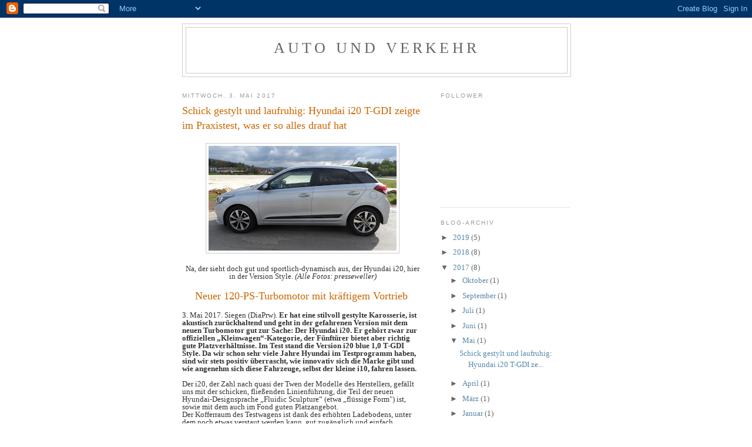

--- FILE ---
content_type: text/html; charset=UTF-8
request_url: http://autodialog.blogspot.com/2017/05/schick-gestylt-und-laufruhig-hyundai.html
body_size: 14021
content:
<!DOCTYPE html>
<html dir='ltr'>
<head>
<link href='https://www.blogger.com/static/v1/widgets/2944754296-widget_css_bundle.css' rel='stylesheet' type='text/css'/>
<meta content='text/html; charset=UTF-8' http-equiv='Content-Type'/>
<meta content='blogger' name='generator'/>
<link href='http://autodialog.blogspot.com/favicon.ico' rel='icon' type='image/x-icon'/>
<link href='http://autodialog.blogspot.com/2017/05/schick-gestylt-und-laufruhig-hyundai.html' rel='canonical'/>
<link rel="alternate" type="application/atom+xml" title="auto und verkehr - Atom" href="http://autodialog.blogspot.com/feeds/posts/default" />
<link rel="alternate" type="application/rss+xml" title="auto und verkehr - RSS" href="http://autodialog.blogspot.com/feeds/posts/default?alt=rss" />
<link rel="service.post" type="application/atom+xml" title="auto und verkehr - Atom" href="https://draft.blogger.com/feeds/8017945401409029259/posts/default" />

<link rel="alternate" type="application/atom+xml" title="auto und verkehr - Atom" href="http://autodialog.blogspot.com/feeds/9038186875600591211/comments/default" />
<!--Can't find substitution for tag [blog.ieCssRetrofitLinks]-->
<link href='https://blogger.googleusercontent.com/img/b/R29vZ2xl/AVvXsEg11uRKBUWKQmA5lxh5QS5-JcSYS30cvT6i0ivqbe_lrbW8FqntTyIUVhocd-rBIYsr7sYn2XbqBkU4A6ZvoU9oNANhiTr8sRQGfAmXvxypV3WHiFcU4AhyphenhyphenEbX_1PLCvGsXZzmlrRK5UHA/s320/417-hyund-i20.jpg' rel='image_src'/>
<meta content='http://autodialog.blogspot.com/2017/05/schick-gestylt-und-laufruhig-hyundai.html' property='og:url'/>
<meta content='Schick gestylt und laufruhig: Hyundai i20 T-GDI zeigte im Praxistest, was er so alles drauf hat' property='og:title'/>
<meta content='       Na, der sieht doch gut und sportlich-dynamisch aus, der Hyundai i20, hier in der Version Style.  (Alle Fotos: presseweller)     Neuer...' property='og:description'/>
<meta content='https://blogger.googleusercontent.com/img/b/R29vZ2xl/AVvXsEg11uRKBUWKQmA5lxh5QS5-JcSYS30cvT6i0ivqbe_lrbW8FqntTyIUVhocd-rBIYsr7sYn2XbqBkU4A6ZvoU9oNANhiTr8sRQGfAmXvxypV3WHiFcU4AhyphenhyphenEbX_1PLCvGsXZzmlrRK5UHA/w1200-h630-p-k-no-nu/417-hyund-i20.jpg' property='og:image'/>
<title>auto und verkehr: Schick gestylt und laufruhig: Hyundai i20 T-GDI zeigte im Praxistest, was er so alles drauf hat</title>
<style id='page-skin-1' type='text/css'><!--
/*
-----------------------------------------------
Blogger Template Style
Name:     Minima
Date:     26 Feb 2004
Updated by: Blogger Team
----------------------------------------------- */
/* Use this with templates/template-twocol.html */
body {
background:#ffffff;
margin:0;
color:#333333;
font:x-small Georgia Serif;
font-size/* */:/**/small;
font-size: /**/small;
text-align: center;
}
a:link {
color:#5588aa;
text-decoration:none;
}
a:visited {
color:#999999;
text-decoration:none;
}
a:hover {
color:#cc6600;
text-decoration:underline;
}
a img {
border-width:0;
}
/* Header
-----------------------------------------------
*/
#header-wrapper {
width:660px;
margin:0 auto 10px;
border:1px solid #cccccc;
}
#header-inner {
background-position: center;
margin-left: auto;
margin-right: auto;
}
#header {
margin: 5px;
border: 1px solid #cccccc;
text-align: center;
color:#666666;
}
#header h1 {
margin:5px 5px 0;
padding:15px 20px .25em;
line-height:1.2em;
text-transform:uppercase;
letter-spacing:.2em;
font: normal normal 200% Georgia, Serif;
}
#header a {
color:#666666;
text-decoration:none;
}
#header a:hover {
color:#666666;
}
#header .description {
margin:0 5px 5px;
padding:0 20px 15px;
max-width:700px;
text-transform:uppercase;
letter-spacing:.2em;
line-height: 1.4em;
font: normal normal 78% 'Trebuchet MS', Trebuchet, Arial, Verdana, Sans-serif;
color: #999999;
}
#header img {
margin-left: auto;
margin-right: auto;
}
/* Outer-Wrapper
----------------------------------------------- */
#outer-wrapper {
width: 660px;
margin:0 auto;
padding:10px;
text-align:left;
font: normal normal 100% Georgia, Serif;
}
#main-wrapper {
width: 410px;
float: left;
word-wrap: break-word; /* fix for long text breaking sidebar float in IE */
overflow: hidden;     /* fix for long non-text content breaking IE sidebar float */
}
#sidebar-wrapper {
width: 220px;
float: right;
word-wrap: break-word; /* fix for long text breaking sidebar float in IE */
overflow: hidden;      /* fix for long non-text content breaking IE sidebar float */
}
/* Headings
----------------------------------------------- */
h2 {
margin:1.5em 0 .75em;
font:normal normal 78% 'Trebuchet MS',Trebuchet,Arial,Verdana,Sans-serif;
line-height: 1.4em;
text-transform:uppercase;
letter-spacing:.2em;
color:#999999;
}
/* Posts
-----------------------------------------------
*/
h2.date-header {
margin:1.5em 0 .5em;
}
.post {
margin:.5em 0 1.5em;
border-bottom:1px dotted #cccccc;
padding-bottom:1.5em;
}
.post h3 {
margin:.25em 0 0;
padding:0 0 4px;
font-size:140%;
font-weight:normal;
line-height:1.4em;
color:#cc6600;
}
.post h3 a, .post h3 a:visited, .post h3 strong {
display:block;
text-decoration:none;
color:#cc6600;
font-weight:normal;
}
.post h3 strong, .post h3 a:hover {
color:#333333;
}
.post-body {
margin:0 0 .75em;
line-height:1.6em;
}
.post-body blockquote {
line-height:1.3em;
}
.post-footer {
margin: .75em 0;
color:#999999;
text-transform:uppercase;
letter-spacing:.1em;
font: normal normal 78% 'Trebuchet MS', Trebuchet, Arial, Verdana, Sans-serif;
line-height: 1.4em;
}
.comment-link {
margin-left:.6em;
}
.post img, table.tr-caption-container {
padding:4px;
border:1px solid #cccccc;
}
.tr-caption-container img {
border: none;
padding: 0;
}
.post blockquote {
margin:1em 20px;
}
.post blockquote p {
margin:.75em 0;
}
/* Comments
----------------------------------------------- */
#comments h4 {
margin:1em 0;
font-weight: bold;
line-height: 1.4em;
text-transform:uppercase;
letter-spacing:.2em;
color: #999999;
}
#comments-block {
margin:1em 0 1.5em;
line-height:1.6em;
}
#comments-block .comment-author {
margin:.5em 0;
}
#comments-block .comment-body {
margin:.25em 0 0;
}
#comments-block .comment-footer {
margin:-.25em 0 2em;
line-height: 1.4em;
text-transform:uppercase;
letter-spacing:.1em;
}
#comments-block .comment-body p {
margin:0 0 .75em;
}
.deleted-comment {
font-style:italic;
color:gray;
}
#blog-pager-newer-link {
float: left;
}
#blog-pager-older-link {
float: right;
}
#blog-pager {
text-align: center;
}
.feed-links {
clear: both;
line-height: 2.5em;
}
/* Sidebar Content
----------------------------------------------- */
.sidebar {
color: #666666;
line-height: 1.5em;
}
.sidebar ul {
list-style:none;
margin:0 0 0;
padding:0 0 0;
}
.sidebar li {
margin:0;
padding-top:0;
padding-right:0;
padding-bottom:.25em;
padding-left:15px;
text-indent:-15px;
line-height:1.5em;
}
.sidebar .widget, .main .widget {
border-bottom:1px dotted #cccccc;
margin:0 0 1.5em;
padding:0 0 1.5em;
}
.main .Blog {
border-bottom-width: 0;
}
/* Profile
----------------------------------------------- */
.profile-img {
float: left;
margin-top: 0;
margin-right: 5px;
margin-bottom: 5px;
margin-left: 0;
padding: 4px;
border: 1px solid #cccccc;
}
.profile-data {
margin:0;
text-transform:uppercase;
letter-spacing:.1em;
font: normal normal 78% 'Trebuchet MS', Trebuchet, Arial, Verdana, Sans-serif;
color: #999999;
font-weight: bold;
line-height: 1.6em;
}
.profile-datablock {
margin:.5em 0 .5em;
}
.profile-textblock {
margin: 0.5em 0;
line-height: 1.6em;
}
.profile-link {
font: normal normal 78% 'Trebuchet MS', Trebuchet, Arial, Verdana, Sans-serif;
text-transform: uppercase;
letter-spacing: .1em;
}
/* Footer
----------------------------------------------- */
#footer {
width:660px;
clear:both;
margin:0 auto;
padding-top:15px;
line-height: 1.6em;
text-transform:uppercase;
letter-spacing:.1em;
text-align: center;
}

--></style>
<link href='https://draft.blogger.com/dyn-css/authorization.css?targetBlogID=8017945401409029259&amp;zx=5d004508-7476-4e5c-8d01-d4008ff43ac2' media='none' onload='if(media!=&#39;all&#39;)media=&#39;all&#39;' rel='stylesheet'/><noscript><link href='https://draft.blogger.com/dyn-css/authorization.css?targetBlogID=8017945401409029259&amp;zx=5d004508-7476-4e5c-8d01-d4008ff43ac2' rel='stylesheet'/></noscript>
<meta name='google-adsense-platform-account' content='ca-host-pub-1556223355139109'/>
<meta name='google-adsense-platform-domain' content='blogspot.com'/>

</head>
<body>
<div class='navbar section' id='navbar'><div class='widget Navbar' data-version='1' id='Navbar1'><script type="text/javascript">
    function setAttributeOnload(object, attribute, val) {
      if(window.addEventListener) {
        window.addEventListener('load',
          function(){ object[attribute] = val; }, false);
      } else {
        window.attachEvent('onload', function(){ object[attribute] = val; });
      }
    }
  </script>
<div id="navbar-iframe-container"></div>
<script type="text/javascript" src="https://apis.google.com/js/platform.js"></script>
<script type="text/javascript">
      gapi.load("gapi.iframes:gapi.iframes.style.bubble", function() {
        if (gapi.iframes && gapi.iframes.getContext) {
          gapi.iframes.getContext().openChild({
              url: 'https://draft.blogger.com/navbar/8017945401409029259?po\x3d9038186875600591211\x26origin\x3dhttp://autodialog.blogspot.com',
              where: document.getElementById("navbar-iframe-container"),
              id: "navbar-iframe"
          });
        }
      });
    </script><script type="text/javascript">
(function() {
var script = document.createElement('script');
script.type = 'text/javascript';
script.src = '//pagead2.googlesyndication.com/pagead/js/google_top_exp.js';
var head = document.getElementsByTagName('head')[0];
if (head) {
head.appendChild(script);
}})();
</script>
</div></div>
<div id='outer-wrapper'><div id='wrap2'>
<!-- skip links for text browsers -->
<span id='skiplinks' style='display:none;'>
<a href='#main'>skip to main </a> |
      <a href='#sidebar'>skip to sidebar</a>
</span>
<div id='header-wrapper'>
<div class='header section' id='header'><div class='widget Header' data-version='1' id='Header1'>
<div id='header-inner'>
<div class='titlewrapper'>
<h1 class='title'>
<a href='http://autodialog.blogspot.com/'>
auto und verkehr
</a>
</h1>
</div>
<div class='descriptionwrapper'>
<p class='description'><span>
</span></p>
</div>
</div>
</div></div>
</div>
<div id='content-wrapper'>
<div id='crosscol-wrapper' style='text-align:center'>
<div class='crosscol no-items section' id='crosscol'></div>
</div>
<div id='main-wrapper'>
<div class='main section' id='main'><div class='widget Blog' data-version='1' id='Blog1'>
<div class='blog-posts hfeed'>

          <div class="date-outer">
        
<h2 class='date-header'><span>Mittwoch, 3. Mai 2017</span></h2>

          <div class="date-posts">
        
<div class='post-outer'>
<div class='post hentry uncustomized-post-template' itemprop='blogPost' itemscope='itemscope' itemtype='http://schema.org/BlogPosting'>
<meta content='https://blogger.googleusercontent.com/img/b/R29vZ2xl/AVvXsEg11uRKBUWKQmA5lxh5QS5-JcSYS30cvT6i0ivqbe_lrbW8FqntTyIUVhocd-rBIYsr7sYn2XbqBkU4A6ZvoU9oNANhiTr8sRQGfAmXvxypV3WHiFcU4AhyphenhyphenEbX_1PLCvGsXZzmlrRK5UHA/s320/417-hyund-i20.jpg' itemprop='image_url'/>
<meta content='8017945401409029259' itemprop='blogId'/>
<meta content='9038186875600591211' itemprop='postId'/>
<a name='9038186875600591211'></a>
<h3 class='post-title entry-title' itemprop='name'>
Schick gestylt und laufruhig: Hyundai i20 T-GDI zeigte im Praxistest, was er so alles drauf hat
</h3>
<div class='post-header'>
<div class='post-header-line-1'></div>
</div>
<div class='post-body entry-content' id='post-body-9038186875600591211' itemprop='description articleBody'>
<div style="line-height: 100%; margin-bottom: 0cm;">
<br /></div>
<div class="separator" style="clear: both; text-align: center;">
<a href="https://blogger.googleusercontent.com/img/b/R29vZ2xl/AVvXsEg11uRKBUWKQmA5lxh5QS5-JcSYS30cvT6i0ivqbe_lrbW8FqntTyIUVhocd-rBIYsr7sYn2XbqBkU4A6ZvoU9oNANhiTr8sRQGfAmXvxypV3WHiFcU4AhyphenhyphenEbX_1PLCvGsXZzmlrRK5UHA/s1600/417-hyund-i20.jpg" imageanchor="1" style="margin-left: 1em; margin-right: 1em;"><img border="0" height="178" src="https://blogger.googleusercontent.com/img/b/R29vZ2xl/AVvXsEg11uRKBUWKQmA5lxh5QS5-JcSYS30cvT6i0ivqbe_lrbW8FqntTyIUVhocd-rBIYsr7sYn2XbqBkU4A6ZvoU9oNANhiTr8sRQGfAmXvxypV3WHiFcU4AhyphenhyphenEbX_1PLCvGsXZzmlrRK5UHA/s320/417-hyund-i20.jpg" width="320" /></a></div>
<div style="line-height: 100%; margin-bottom: 0cm;">
<br /></div>
<div style="line-height: 100%; margin-bottom: 0cm; text-align: center;">
Na, der sieht doch gut und sportlich-dynamisch aus, der Hyundai i20, hier in der Version Style.&nbsp;<i style="text-align: right;">(Alle Fotos: presseweller)</i></div>
<div style="line-height: 100%; margin-bottom: 0cm;">
<br /></div>
<h3 style="line-height: 100%; margin-bottom: 0cm; text-align: center;">
Neuer 120-PS-Turbomotor mit kräftigem Vortrieb&nbsp;</h3>
<div style="line-height: 100%; margin-bottom: 0cm;">
<br /></div>
<div style="line-height: 100%; margin-bottom: 0cm;">
3. Mai 2017. Siegen
(DiaPrw).<b> Er hat eine stilvoll gestylte Karosserie, ist akustisch
zurückhaltend und geht in der gefahrenen Version mit dem neuen
Turbomotor gut zur Sache: Der Hyundai i20. Er gehört zwar zur
offiziellen &#8222;Kleinwagen&#8220;-Kategorie, der Fünftürer bietet aber
richtig gute Platzverhältnisse. Im Test stand die Version i20 blue
1,0 T-GDI Style. Da wir schon sehr viele Jahre Hyundai im
Testprogramm haben, sind wir stets positiv überrascht, wie innovativ
sich die Marke gibt und wie angenehm sich diese Fahrzeuge, selbst der
kleine i10, fahren lassen.</b></div>
<div style="line-height: 100%; margin-bottom: 0cm;">
<br /></div>
<div style="line-height: 100%; margin-bottom: 0cm;">
Der i20, der Zahl
nach quasi der Twen der Modelle des Herstellers, gefällt uns mit der schicken,
fließenden Linienführung, die Teil der neuen Hyundai-Designsprache &#8222;Fluidic
Sculpture&#8220; (etwa &#8222;flüssige Form") ist, sowie mit
dem auch im Fond guten Platzangebot.<br />
Der Kofferraum des Testwagens
ist dank des erhöhten Ladebodens, unter dem noch etwas verstaut
werden kann, gut zugänglich und einfach beladbar. Das angegebene
Laderaumvolumen, ab 326 Liter, ist für diese Klasse richtig
ordentlich. Mit vielen Ablagen, Becherhaltern und Handschuhfach
bietet der Hyundai im Innenraum Platz für Dinge, die man &#8222;in
Griffnähe&#8220; haben will. Mit einer Länge und Breite von knapp 4,04
mal gut 1,73 Meter ist das Auto gut überschaubar und handlich und
passt auch in nicht so großzügige Parklücken und Garagen. Familien, die auf Autosuche sind, sollten sich das Auto mal anschauen. Die
Bestuhlung ist bequem und vorne mit Seitenhalt, das Cockpit für den
Fahrer übersichtlich und die nach dem Anfahren zurückhaltende
Akustik sehr angenehm &#8211; selbst bei höherem Tempo! 
</div>
<div style="line-height: 100%; margin-bottom: 0cm;">
<br /></div>
<div style="line-height: 100%; margin-bottom: 0cm;">
<br /></div>
<div class="separator" style="clear: both; text-align: center;">
<a href="https://blogger.googleusercontent.com/img/b/R29vZ2xl/AVvXsEiFq3C-2kMhOkhCu8rw6eIkMkRwCabvi4SCiGEhOu0tuzIFbp0qMBd0GUSbskqfhy9kUUcMJAuHGetSZYQLSyfYYBZHIA9RItA7QNzssXi1fCecam9Fu1C0m8-_GKrYMj0FSFYrV1WZBjA/s1600/hyun-i20-hinten-innen2.JPG" imageanchor="1" style="margin-left: 1em; margin-right: 1em;"><img border="0" height="240" src="https://blogger.googleusercontent.com/img/b/R29vZ2xl/AVvXsEiFq3C-2kMhOkhCu8rw6eIkMkRwCabvi4SCiGEhOu0tuzIFbp0qMBd0GUSbskqfhy9kUUcMJAuHGetSZYQLSyfYYBZHIA9RItA7QNzssXi1fCecam9Fu1C0m8-_GKrYMj0FSFYrV1WZBjA/s320/hyun-i20-hinten-innen2.JPG" width="320" /></a></div>
<div style="line-height: 100%; margin-bottom: 0cm;">
<br /></div>
<div style="line-height: 100%; margin-bottom: 0cm; text-align: center;">
Die Platzverhältnisse sind auch im Fond ordentlich.</div>
<div style="line-height: 100%; margin-bottom: 0cm; text-align: center;">
<br /></div>
<div style="line-height: 100%; margin-bottom: 0cm; text-align: center;">
<br /></div>
<div class="separator" style="clear: both; text-align: center;">
<a href="https://blogger.googleusercontent.com/img/b/R29vZ2xl/AVvXsEgur-Qw-_OhF5jg-58-KACde3h9f7RRmPLhxBbjnZADVTYmAGpufdY_xoD7URivIJjlDMfeDoUvStL-hHgQLw4cw24doqnMXEzwv9hfHXL5NnzbKOZYk9cm5FogeAkMb_TxuJBGatkEB6M/s1600/hyun-i20-Lader.JPG" imageanchor="1" style="margin-left: 1em; margin-right: 1em;"><img border="0" height="240" src="https://blogger.googleusercontent.com/img/b/R29vZ2xl/AVvXsEgur-Qw-_OhF5jg-58-KACde3h9f7RRmPLhxBbjnZADVTYmAGpufdY_xoD7URivIJjlDMfeDoUvStL-hHgQLw4cw24doqnMXEzwv9hfHXL5NnzbKOZYk9cm5FogeAkMb_TxuJBGatkEB6M/s320/hyun-i20-Lader.JPG" width="320" /></a></div>
<div style="line-height: 100%; margin-bottom: 0cm; text-align: center;">
<br /></div>
<div style="line-height: 100%; margin-bottom: 0cm; text-align: center;">
Das Ladeabteil ist gut zugänglich und für die Klasse schön groß.</div>
<div style="line-height: 100%; margin-bottom: 0cm;">
<br /></div>
<h4 style="line-height: 100%; margin-bottom: 0cm;">
Alles drin und dran</h4>
<div style="line-height: 100%; margin-bottom: 0cm;">
Sicherheitstechnisch
ist bereits in der Basisausstattung einiges dabei, von den sechs
Airbags bis zur elektronischen Stabilitätskontrolle (ESC) und dem
fahrdynamischen Stabilitätsmanagement sowie  Bremsassistent,
Berganfahrhilfe  und mehr. Käufer können sich für verschiedene
Ausstattungsversionen und &#8222;Pakete&#8220; entscheiden. Der Testwagen
hatte zum Beispiel Tempomat, Spurhaltewarnsystem, USB-Schnittstelle,
AUX-Buchse und zwei Zwölf-Volt-Steckdosen, Smart-Key zum Öffnen und
Schließen sowie Anlassen und Abschalten  per Knopfdruck. Beim
Verschließen des Fahrzeugs klappten die Außenspiegel automatisch
an. Es war noch Weiteres an Bord:  neben anderem
Multifunktions-Lenkrad, Bluetooth-Freisprecheinrichtung inklusive
Sprachsteuerung für Mobiltelefone, eine so genannte 
Supervision-Instrumentenanzeige sowie Radio-Navi-System mit dem
sieben Zoll großen Touchscreen. Hyundai &#8222;MapCare&#8220; schließt fünf
Jahre lang kostenloses Karten-Update ein. Unterwegs trafen wir ein Ehepaar, das seit zirka zwei Jahren den aber etwas anders gestylten ix20 fährt. Es zeigte sich sehr zufrieden. Das bestätigte auch ein Bekannter, der dieses ix-Modell seit rund drei Jahren hat.&nbsp;</div>
<div style="line-height: 100%; margin-bottom: 0cm;">
<br /></div>
<div style="line-height: 100%; margin-bottom: 0cm;">
<br /></div>
<div class="separator" style="clear: both; text-align: center;">
<a href="https://blogger.googleusercontent.com/img/b/R29vZ2xl/AVvXsEh4KO23maj3eVuiUK7Yu8fYgBvGDw9lxGP9af4IgX8X_MNU1B6fn8a-osBuuw2XDrjI7XaEVqwSPCkkccnSJqwPqcLihPq97EmMMxaN2RfCKXLpRQiCTux0d3dF76KagZ7iCK6CTmj3Bz8/s1600/hyun-i20-Lenkrad-Instrum-3.JPG" imageanchor="1" style="margin-left: 1em; margin-right: 1em;"><img border="0" height="240" src="https://blogger.googleusercontent.com/img/b/R29vZ2xl/AVvXsEh4KO23maj3eVuiUK7Yu8fYgBvGDw9lxGP9af4IgX8X_MNU1B6fn8a-osBuuw2XDrjI7XaEVqwSPCkkccnSJqwPqcLihPq97EmMMxaN2RfCKXLpRQiCTux0d3dF76KagZ7iCK6CTmj3Bz8/s320/hyun-i20-Lenkrad-Instrum-3.JPG" width="320" /></a></div>
<div style="line-height: 100%; margin-bottom: 0cm;">
<br /></div>
<div style="line-height: 100%; margin-bottom: 0cm; text-align: center;">
Der Fahrer hat alles im Blick. Das Sechsganggetriebe ist gut schaltbar.&nbsp;</div>
<div style="line-height: 100%; margin-bottom: 0cm;">
<br /></div>
<div style="line-height: 100%; margin-bottom: 0cm;">
Nützlich sind ebenfalls
die  gut darstellende Rückfahrkamera, Parksensoren vorne und hinten,
Klimaautomatik, Sitzheizung vorne, heizbares Lenkrad und vieles mehr.
Alles behaglich, praktisch und komfortabel. Nein, da glaubt man
nicht, in der Kleinwagenklasse unterwegs zu sein.</div>
<div style="line-height: 100%; margin-bottom: 0cm;">
<br /></div>
<div style="line-height: 100%; margin-bottom: 0cm;">
<br /></div>
<div class="separator" style="clear: both; text-align: center;">
<a href="https://blogger.googleusercontent.com/img/b/R29vZ2xl/AVvXsEg9dMkatiNx2ZqPjFen7LnXAGUiXXZubEejHrcJUIiWUP_wRWejOhidtPFB_uapkI5jkgFWeb0y4apRgPdhWPiE9QDRQqhxmV_7HxGJsO3_4-n7LjKHKbc59__CsKpNOgU05yoYN0jb2ws/s1600/hyun-i20-Motor.JPG" imageanchor="1" style="margin-left: 1em; margin-right: 1em;"><img border="0" height="240" src="https://blogger.googleusercontent.com/img/b/R29vZ2xl/AVvXsEg9dMkatiNx2ZqPjFen7LnXAGUiXXZubEejHrcJUIiWUP_wRWejOhidtPFB_uapkI5jkgFWeb0y4apRgPdhWPiE9QDRQqhxmV_7HxGJsO3_4-n7LjKHKbc59__CsKpNOgU05yoYN0jb2ws/s320/hyun-i20-Motor.JPG" width="320" /></a></div>
<div style="line-height: 100%; margin-bottom: 0cm;">
<br /></div>
<div style="line-height: 100%; margin-bottom: 0cm; text-align: center;">
Da ist das "Goldstück", der kräftige Turbomotor.</div>
<div style="line-height: 100%; margin-bottom: 0cm;">
<br /></div>
<h4 style="line-height: 100%; margin-bottom: 0cm;">
<br />Turbo-Motor mir
gutem Drehmoment</h4>
<div style="line-height: 100%; margin-bottom: 0cm;">
Unter der
Testwagen-Fronthaube arbeitete der Ein-Liter-Dreizylindermotor mit
Turbounterstützung. Er bringt 120 PS an die Kupplung, wobei das
höchste Drehmoment zwischen 1500 und 4000 Umdrehungen zur Verfügung
steht. Damit zieht der i20 kräftig an und kommt - nach einem
Augenblick - gut zu Potte, wenn der Turbo mit Schub in Gang ist. Im
Testschnitt flitzte der Hyundai im dritten Gang in 5,8 Sekunden von
60 auf 100 km/h, etwas oberhalb des Werkswertes ging es in elf
Sekunden von 0 auf 100 km/h. Die Elastizität des kleinen, feinen
Motors wird bei der Beschleunigung von 80 auf 120 km/h im fünften
Gang deutlich: nur 10,0 Sekunden. Die angegebene Spitze, 190 km/h,
erreichten wir auch im Test. Insgesamt bescheinigen wir eine gute
Motorcharakteristik, die durch das prima schaltbare Sechsganggetriebe
unterstützt wurde. 
</div>
<div style="line-height: 100%; margin-bottom: 0cm;">
In gemischter
Fahrweise mit Kurzstrecken, Mittelgebirsgpassagen und flotten
Autobahnritten stellte sich ein Gesamtverbrauch von sieben Liter pro
100 Kilometer ein, was wir angesichts der Leistung und unter
Testbedingungen für vertretbar hielten, auch wenn der angegebene
Kombiwert (4,6/ 4,8 l) deutlich niedriger liegt.  
</div>
<div style="line-height: 100%; margin-bottom: 0cm;">
<br /></div>
<div style="line-height: 100%; margin-bottom: 0cm;">
<br /></div>
<div class="separator" style="clear: both; text-align: center;">
<a href="https://blogger.googleusercontent.com/img/b/R29vZ2xl/AVvXsEiAdCK-tnOSqZPSDpnfDLZA3aqbmDZJNLsdL6DvE89jOIdAykRt5nbEQ-KBd9C3mZdGvL_LEUMVjv6I37Pk6PCXV1royzV_bKqVCYAqs5oUVwYk4QtqtZFzRuiHLvWGmeVgODJlvxqe2r4/s1600/Hyu_abgest_19417-15-35Uhr-4.JPG" imageanchor="1" style="margin-left: 1em; margin-right: 1em;"><img border="0" height="240" src="https://blogger.googleusercontent.com/img/b/R29vZ2xl/AVvXsEiAdCK-tnOSqZPSDpnfDLZA3aqbmDZJNLsdL6DvE89jOIdAykRt5nbEQ-KBd9C3mZdGvL_LEUMVjv6I37Pk6PCXV1royzV_bKqVCYAqs5oUVwYk4QtqtZFzRuiHLvWGmeVgODJlvxqe2r4/s320/Hyu_abgest_19417-15-35Uhr-4.JPG" width="320" /></a></div>
<div style="line-height: 100%; margin-bottom: 0cm;">
<br /></div>
<div style="line-height: 100%; margin-bottom: 0cm; text-align: center;">
Auch im Detail markant und mit sportlich-schickem Touch.</div>
<div style="line-height: 100%; margin-bottom: 0cm;">
<br /></div>
<h4 style="line-height: 100%; margin-bottom: 0cm;">
Zügiger
Kurvengänger</h4>
<div style="line-height: 100%; margin-bottom: 0cm;">
Der Kandidat zeigte
sich auf der Autobahn mit gutem Geradeauslauf und stabiler Lage. Das
Frontantriebsfahrwerk mit ringsum Einzelradaufhängung ist gut
abgestimmt, was einerseits für geringe Seitenneigung in Kurven und
andererseits für komfortable Abfederung steht. Auf passartigen
Mittelgebirgsstrecken zeigte sich der Twen auch bei flotter Fahrt
kurvenfest ohne Muck. Eingriffe waren fahrerseits nicht erforderlich.
Dank der elastischen Kraftentwicklung des Motors, ging es auch nach
Kehren schnell wieder auf Touren. Gut gemacht.</div>
<div style="line-height: 100%; margin-bottom: 0cm;">
<br /></div>
<div style="line-height: 100%; margin-bottom: 0cm;">
<b>Fazit:</b> Der
Hyundai i20 ist schick gestylt und bietet in dieser Klasse gute
Platzverhältnisse für Passagiere und Gepäck, sodass er auch für die kleine Familie passt. Er ist
akustisch zurückhaltend, lässt sich angenehm fahren, zeigte ein
einfaches Handling und bewies sich als guter Kurvengänger. Den
Testverbrauch muss man individuell sehen, Von Fahrwerten und
Elastizität her hat uns der Turbomotor gefallen. Hyundai bietet
lange Garantien, zum Beispiel fünf Jahre Fahrzeuggarantie ohne
Kilometer-Begrenzung (anders bei Taxis und Mietwagen!) sowie fünf
Jahre Mobilitätsgarantie. Zum Testzeitpunkt stand die Basisversion
des i20 mit 12.100 Euro in der Liste. Es stehen verschiedene
Versionen und Motorisierungen zur Auswahl. (jw) 
</div>
<div style="line-height: 100%; margin-bottom: 0cm; text-align: center;">
_______________________________________________</div>
<div style="line-height: 100%; margin-bottom: 0cm;">
<b><br /></b></div>
<div style="line-height: 100%; margin-bottom: 0cm;">
<b>Einige Technische
Daten*</b></div>
<div style="line-height: 100%; margin-bottom: 0cm;">
Motor: 998 ccm; 120
PS (88 kW)/ 6000 U; Drehmoment 172 Nm/ 1500 &#8211; 4000 U 
</div>
<div style="line-height: 100%; margin-bottom: 0cm;">
Fahrwerte: 0 &#8211; 100
km/ h 10,2 Sek.; Spitze 190 km/ h</div>
<div style="line-height: 100%; margin-bottom: 0cm;">
Verbrauch l/ 100 km/
CO2 (Kombiwerte; Klammer 16-Zoll-Felgen)): 4,6 (4,8); 107 (1129 g/ km</div>
<div style="line-height: 100%; margin-bottom: 0cm;">
Effizienzklasse B,
Euro 6</div>
<div style="line-height: 100%; margin-bottom: 0cm;">
Länge - Breite - Höhe/ Laderaum: 4,035 x 1,734 x 1,474; 326 - 1042 l</div>
<br />
<div style="line-height: 100%; margin-bottom: 0cm;">
*Laut
Hyundai-Unterlagen &nbsp;</div>
<div style="line-height: 100%; margin-bottom: 0cm;">
<br /></div>
<div style="line-height: 100%; margin-bottom: 0cm;">
<b>Fotos:</b> Bei Bedarf anfordern. Fotoabdruck ausschließlich mit Urheberhinweis: presseweller!</div>
<div style="line-height: 100%; margin-bottom: 0cm; text-align: center;">
________________________________________________</div>
<div style="line-height: 100%; margin-bottom: 0cm;">
<br /></div>
<div style="line-height: 100%; margin-bottom: 0cm;">
<span style="color: #333333;"><span style="font-family: &quot;georgia&quot; , serif;"><span style="font-size: 9pt;"><b>Hinweis:</b></span></span></span><span style="color: #333333;">&nbsp;</span><span style="color: #333333;"><span style="font-family: &quot;georgia&quot; , serif;"><span style="font-size: 9pt;">Alle
Daten beziehen sich auf den Zeitraum des Tests. </span></span></span><span style="color: #333333;"><span style="font-family: &quot;georgia&quot; , serif;"><span style="font-size: 9pt;">Technische
Daten, Ausstattungszusammenstellungen usw. sind Unterlagen </span></span></span><span style="color: #333333;"><span style="font-family: &quot;georgia&quot; , serif;"><span style="font-size: 9pt;">oder
Angaben</span></span></span><span style="color: #333333;"><span style="font-family: &quot;georgia&quot; , serif;"><span style="font-size: 9pt;">
des Herstellers/ Importeuers entnommen bzw. von hier &nbsp;auf den Testwagen bezogen. &nbsp;</span></span></span><span style="color: #333333;"><span style="font-family: &quot;georgia&quot; , serif;"><span style="font-size: 9pt;">Zwischenzeitliche
Änderungen sind hinsichtlich der Daten, des Stylings, der
Ausstattung, der Motorisierung und evtl. angegebener Preise möglich. Die Testfahrzeuge
werden uns von deutschen Herstellern oder Importeuren auf dem
deutschen Markt zur Verfügung gestellt. Daher beziehen sich alle
Angaben, Daten, </span></span></span><span style="color: #333333;"><span style="font-family: &quot;georgia&quot; , serif;"><span style="font-size: 9pt;">Ausstattungen,
</span></span></span><span style="color: #333333;"><span style="font-family: &quot;georgia&quot; , serif;"><span style="font-size: 9pt;">Preise,
soweit angegeben, auf den deutschen Markt. In anderen Ländern kann
es andere Bezeichnungen, Ausstattungen, Spezifikationen und Preise
geben. </span></span></span><span style="color: #333333;"><span style="font-family: &quot;georgia&quot; , serif;"><span style="font-size: 9pt;">Unsere
Daten (Tempo, Beschleunigung, Verbrauchshinweise), soweit angegeben,
</span></span></span><span style="color: #333333;"><span style="font-family: &quot;georgia&quot; , serif;"><span style="font-size: 9pt;">dienen
</span></span></span><span style="color: #333333;"><span style="font-family: &quot;georgia&quot; , serif;"><span style="font-size: 9pt;">lediglich
</span></span></span><span style="color: #333333;"><span style="font-family: &quot;georgia&quot; , serif;"><span style="font-size: 9pt;">der
Angabe gemäß der Praxiserfahrung aus dem Testbetrieb bzw. sind</span></span></span><span style="color: #333333;"><span style="font-family: &quot;georgia&quot; , serif;"><span style="font-size: 9pt;">
ein Mittel aus gestoppten Werten bzw. aus Tankvorgängen, diese zum
Teil auch unter Einbeziehung der Bordcomputer-Daten. Unsere
allgemeinen Angaben (Komfort, Kurvenverhalten usw.) entsprechen
ausschließlich unseren persönlichen Eindrücken und eigenem
Empfinden, teils auch mit eingeflossenen Hinweisen von 
Testbegleitern. </span></span></span><span style="color: #333333;"><span style="font-family: &quot;georgia&quot; , serif;"><span style="font-size: 9pt;">Irrtum
bleibt in allen Fällen vorbehalten. Bei Interesse sollte man sich
bei </span></span></span><span style="color: #333333;"><span style="font-family: &quot;georgia&quot; , serif;"><span style="font-size: 9pt;">Hyundai-Händlern</span></span></span><span style="color: #333333;"><span style="font-family: &quot;georgia&quot; , serif;"><span style="font-size: 9pt;">
vor Ort oder in der Region informieren oder auf der&nbsp;</span></span></span><span style="color: #333333;"><span style="font-family: &quot;georgia&quot; , serif;"><span style="font-size: 9pt;">Internetseite www.hyundai.de.</span></span></span></div>
<div style="line-height: 100%; margin-bottom: 0cm;">
<span style="color: #333333;"><span style="font-family: &quot;georgia&quot; , serif;"><span style="font-size: 9pt;"><br /></span></span></span></div>
<div style='clear: both;'></div>
</div>
<div class='post-footer'>
<div class='post-footer-line post-footer-line-1'>
<span class='post-author vcard'>
Eingestellt von
<span class='fn' itemprop='author' itemscope='itemscope' itemtype='http://schema.org/Person'>
<meta content='https://draft.blogger.com/profile/07729294765355214583' itemprop='url'/>
<a class='g-profile' href='https://draft.blogger.com/profile/07729294765355214583' rel='author' title='author profile'>
<span itemprop='name'>presseweller</span>
</a>
</span>
</span>
<span class='post-timestamp'>
um
<meta content='http://autodialog.blogspot.com/2017/05/schick-gestylt-und-laufruhig-hyundai.html' itemprop='url'/>
<a class='timestamp-link' href='http://autodialog.blogspot.com/2017/05/schick-gestylt-und-laufruhig-hyundai.html' rel='bookmark' title='permanent link'><abbr class='published' itemprop='datePublished' title='2017-05-03T11:02:00-07:00'>11:02</abbr></a>
</span>
<span class='post-comment-link'>
</span>
<span class='post-icons'>
<span class='item-control blog-admin pid-76366373'>
<a href='https://draft.blogger.com/post-edit.g?blogID=8017945401409029259&postID=9038186875600591211&from=pencil' title='Post bearbeiten'>
<img alt='' class='icon-action' height='18' src='https://resources.blogblog.com/img/icon18_edit_allbkg.gif' width='18'/>
</a>
</span>
</span>
<div class='post-share-buttons goog-inline-block'>
</div>
</div>
<div class='post-footer-line post-footer-line-2'>
<span class='post-labels'>
Labels:
<a href='http://autodialog.blogspot.com/search/label/Auto' rel='tag'>Auto</a>,
<a href='http://autodialog.blogspot.com/search/label/Auto-Praxistest' rel='tag'>Auto-Praxistest</a>,
<a href='http://autodialog.blogspot.com/search/label/Familie' rel='tag'>Familie</a>,
<a href='http://autodialog.blogspot.com/search/label/GDI' rel='tag'>GDI</a>,
<a href='http://autodialog.blogspot.com/search/label/hyundai' rel='tag'>hyundai</a>,
<a href='http://autodialog.blogspot.com/search/label/Hyundai%20i20' rel='tag'>Hyundai i20</a>,
<a href='http://autodialog.blogspot.com/search/label/Kurveng%C3%A4nger' rel='tag'>Kurvengänger</a>,
<a href='http://autodialog.blogspot.com/search/label/presseweller' rel='tag'>presseweller</a>,
<a href='http://autodialog.blogspot.com/search/label/Turbomotor' rel='tag'>Turbomotor</a>
</span>
</div>
<div class='post-footer-line post-footer-line-3'>
<span class='post-location'>
Standort:
<a href='https://maps.google.com/maps?q=Siegen,+Deutschland@50.8838492,8.020959100000027&z=10' target='_blank'>Siegen, Deutschland</a>
</span>
</div>
</div>
</div>
<div class='comments' id='comments'>
<a name='comments'></a>
<h4>Keine Kommentare:</h4>
<div id='Blog1_comments-block-wrapper'>
<dl class='avatar-comment-indent' id='comments-block'>
</dl>
</div>
<p class='comment-footer'>
<div class='comment-form'>
<a name='comment-form'></a>
<h4 id='comment-post-message'>Kommentar veröffentlichen</h4>
<p>
</p>
<a href='https://draft.blogger.com/comment/frame/8017945401409029259?po=9038186875600591211&hl=de&saa=85391&origin=http://autodialog.blogspot.com' id='comment-editor-src'></a>
<iframe allowtransparency='true' class='blogger-iframe-colorize blogger-comment-from-post' frameborder='0' height='410px' id='comment-editor' name='comment-editor' src='' width='100%'></iframe>
<script src='https://www.blogger.com/static/v1/jsbin/2830521187-comment_from_post_iframe.js' type='text/javascript'></script>
<script type='text/javascript'>
      BLOG_CMT_createIframe('https://draft.blogger.com/rpc_relay.html');
    </script>
</div>
</p>
</div>
</div>

        </div></div>
      
</div>
<div class='blog-pager' id='blog-pager'>
<span id='blog-pager-newer-link'>
<a class='blog-pager-newer-link' href='http://autodialog.blogspot.com/2017/06/platz-satt-und-flott-kia-sportage-im.html' id='Blog1_blog-pager-newer-link' title='Neuerer Post'>Neuerer Post</a>
</span>
<span id='blog-pager-older-link'>
<a class='blog-pager-older-link' href='http://autodialog.blogspot.com/2017/04/auto-praxistest-der-neue-mitsubishi.html' id='Blog1_blog-pager-older-link' title='Älterer Post'>Älterer Post</a>
</span>
<a class='home-link' href='http://autodialog.blogspot.com/'>Startseite</a>
</div>
<div class='clear'></div>
<div class='post-feeds'>
<div class='feed-links'>
Abonnieren
<a class='feed-link' href='http://autodialog.blogspot.com/feeds/9038186875600591211/comments/default' target='_blank' type='application/atom+xml'>Kommentare zum Post (Atom)</a>
</div>
</div>
</div></div>
</div>
<div id='sidebar-wrapper'>
<div class='sidebar section' id='sidebar'><div class='widget Followers' data-version='1' id='Followers1'>
<h2 class='title'>Follower</h2>
<div class='widget-content'>
<div id='Followers1-wrapper'>
<div style='margin-right:2px;'>
<div><script type="text/javascript" src="https://apis.google.com/js/platform.js"></script>
<div id="followers-iframe-container"></div>
<script type="text/javascript">
    window.followersIframe = null;
    function followersIframeOpen(url) {
      gapi.load("gapi.iframes", function() {
        if (gapi.iframes && gapi.iframes.getContext) {
          window.followersIframe = gapi.iframes.getContext().openChild({
            url: url,
            where: document.getElementById("followers-iframe-container"),
            messageHandlersFilter: gapi.iframes.CROSS_ORIGIN_IFRAMES_FILTER,
            messageHandlers: {
              '_ready': function(obj) {
                window.followersIframe.getIframeEl().height = obj.height;
              },
              'reset': function() {
                window.followersIframe.close();
                followersIframeOpen("https://draft.blogger.com/followers/frame/8017945401409029259?colors\x3dCgt0cmFuc3BhcmVudBILdHJhbnNwYXJlbnQaByM2NjY2NjYiByM1NTg4YWEqByNmZmZmZmYyByNjYzY2MDA6ByM2NjY2NjZCByM1NTg4YWFKByM5OTk5OTlSByM1NTg4YWFaC3RyYW5zcGFyZW50\x26pageSize\x3d21\x26hl\x3dde\x26origin\x3dhttp://autodialog.blogspot.com");
              },
              'open': function(url) {
                window.followersIframe.close();
                followersIframeOpen(url);
              }
            }
          });
        }
      });
    }
    followersIframeOpen("https://draft.blogger.com/followers/frame/8017945401409029259?colors\x3dCgt0cmFuc3BhcmVudBILdHJhbnNwYXJlbnQaByM2NjY2NjYiByM1NTg4YWEqByNmZmZmZmYyByNjYzY2MDA6ByM2NjY2NjZCByM1NTg4YWFKByM5OTk5OTlSByM1NTg4YWFaC3RyYW5zcGFyZW50\x26pageSize\x3d21\x26hl\x3dde\x26origin\x3dhttp://autodialog.blogspot.com");
  </script></div>
</div>
</div>
<div class='clear'></div>
</div>
</div><div class='widget BlogArchive' data-version='1' id='BlogArchive1'>
<h2>Blog-Archiv</h2>
<div class='widget-content'>
<div id='ArchiveList'>
<div id='BlogArchive1_ArchiveList'>
<ul class='hierarchy'>
<li class='archivedate collapsed'>
<a class='toggle' href='javascript:void(0)'>
<span class='zippy'>

        &#9658;&#160;
      
</span>
</a>
<a class='post-count-link' href='http://autodialog.blogspot.com/2019/'>
2019
</a>
<span class='post-count' dir='ltr'>(5)</span>
<ul class='hierarchy'>
<li class='archivedate collapsed'>
<a class='toggle' href='javascript:void(0)'>
<span class='zippy'>

        &#9658;&#160;
      
</span>
</a>
<a class='post-count-link' href='http://autodialog.blogspot.com/2019/10/'>
Oktober
</a>
<span class='post-count' dir='ltr'>(1)</span>
</li>
</ul>
<ul class='hierarchy'>
<li class='archivedate collapsed'>
<a class='toggle' href='javascript:void(0)'>
<span class='zippy'>

        &#9658;&#160;
      
</span>
</a>
<a class='post-count-link' href='http://autodialog.blogspot.com/2019/09/'>
September
</a>
<span class='post-count' dir='ltr'>(1)</span>
</li>
</ul>
<ul class='hierarchy'>
<li class='archivedate collapsed'>
<a class='toggle' href='javascript:void(0)'>
<span class='zippy'>

        &#9658;&#160;
      
</span>
</a>
<a class='post-count-link' href='http://autodialog.blogspot.com/2019/07/'>
Juli
</a>
<span class='post-count' dir='ltr'>(1)</span>
</li>
</ul>
<ul class='hierarchy'>
<li class='archivedate collapsed'>
<a class='toggle' href='javascript:void(0)'>
<span class='zippy'>

        &#9658;&#160;
      
</span>
</a>
<a class='post-count-link' href='http://autodialog.blogspot.com/2019/06/'>
Juni
</a>
<span class='post-count' dir='ltr'>(1)</span>
</li>
</ul>
<ul class='hierarchy'>
<li class='archivedate collapsed'>
<a class='toggle' href='javascript:void(0)'>
<span class='zippy'>

        &#9658;&#160;
      
</span>
</a>
<a class='post-count-link' href='http://autodialog.blogspot.com/2019/05/'>
Mai
</a>
<span class='post-count' dir='ltr'>(1)</span>
</li>
</ul>
</li>
</ul>
<ul class='hierarchy'>
<li class='archivedate collapsed'>
<a class='toggle' href='javascript:void(0)'>
<span class='zippy'>

        &#9658;&#160;
      
</span>
</a>
<a class='post-count-link' href='http://autodialog.blogspot.com/2018/'>
2018
</a>
<span class='post-count' dir='ltr'>(8)</span>
<ul class='hierarchy'>
<li class='archivedate collapsed'>
<a class='toggle' href='javascript:void(0)'>
<span class='zippy'>

        &#9658;&#160;
      
</span>
</a>
<a class='post-count-link' href='http://autodialog.blogspot.com/2018/09/'>
September
</a>
<span class='post-count' dir='ltr'>(1)</span>
</li>
</ul>
<ul class='hierarchy'>
<li class='archivedate collapsed'>
<a class='toggle' href='javascript:void(0)'>
<span class='zippy'>

        &#9658;&#160;
      
</span>
</a>
<a class='post-count-link' href='http://autodialog.blogspot.com/2018/06/'>
Juni
</a>
<span class='post-count' dir='ltr'>(2)</span>
</li>
</ul>
<ul class='hierarchy'>
<li class='archivedate collapsed'>
<a class='toggle' href='javascript:void(0)'>
<span class='zippy'>

        &#9658;&#160;
      
</span>
</a>
<a class='post-count-link' href='http://autodialog.blogspot.com/2018/05/'>
Mai
</a>
<span class='post-count' dir='ltr'>(1)</span>
</li>
</ul>
<ul class='hierarchy'>
<li class='archivedate collapsed'>
<a class='toggle' href='javascript:void(0)'>
<span class='zippy'>

        &#9658;&#160;
      
</span>
</a>
<a class='post-count-link' href='http://autodialog.blogspot.com/2018/03/'>
März
</a>
<span class='post-count' dir='ltr'>(1)</span>
</li>
</ul>
<ul class='hierarchy'>
<li class='archivedate collapsed'>
<a class='toggle' href='javascript:void(0)'>
<span class='zippy'>

        &#9658;&#160;
      
</span>
</a>
<a class='post-count-link' href='http://autodialog.blogspot.com/2018/02/'>
Februar
</a>
<span class='post-count' dir='ltr'>(3)</span>
</li>
</ul>
</li>
</ul>
<ul class='hierarchy'>
<li class='archivedate expanded'>
<a class='toggle' href='javascript:void(0)'>
<span class='zippy toggle-open'>

        &#9660;&#160;
      
</span>
</a>
<a class='post-count-link' href='http://autodialog.blogspot.com/2017/'>
2017
</a>
<span class='post-count' dir='ltr'>(8)</span>
<ul class='hierarchy'>
<li class='archivedate collapsed'>
<a class='toggle' href='javascript:void(0)'>
<span class='zippy'>

        &#9658;&#160;
      
</span>
</a>
<a class='post-count-link' href='http://autodialog.blogspot.com/2017/10/'>
Oktober
</a>
<span class='post-count' dir='ltr'>(1)</span>
</li>
</ul>
<ul class='hierarchy'>
<li class='archivedate collapsed'>
<a class='toggle' href='javascript:void(0)'>
<span class='zippy'>

        &#9658;&#160;
      
</span>
</a>
<a class='post-count-link' href='http://autodialog.blogspot.com/2017/09/'>
September
</a>
<span class='post-count' dir='ltr'>(1)</span>
</li>
</ul>
<ul class='hierarchy'>
<li class='archivedate collapsed'>
<a class='toggle' href='javascript:void(0)'>
<span class='zippy'>

        &#9658;&#160;
      
</span>
</a>
<a class='post-count-link' href='http://autodialog.blogspot.com/2017/07/'>
Juli
</a>
<span class='post-count' dir='ltr'>(1)</span>
</li>
</ul>
<ul class='hierarchy'>
<li class='archivedate collapsed'>
<a class='toggle' href='javascript:void(0)'>
<span class='zippy'>

        &#9658;&#160;
      
</span>
</a>
<a class='post-count-link' href='http://autodialog.blogspot.com/2017/06/'>
Juni
</a>
<span class='post-count' dir='ltr'>(1)</span>
</li>
</ul>
<ul class='hierarchy'>
<li class='archivedate expanded'>
<a class='toggle' href='javascript:void(0)'>
<span class='zippy toggle-open'>

        &#9660;&#160;
      
</span>
</a>
<a class='post-count-link' href='http://autodialog.blogspot.com/2017/05/'>
Mai
</a>
<span class='post-count' dir='ltr'>(1)</span>
<ul class='posts'>
<li><a href='http://autodialog.blogspot.com/2017/05/schick-gestylt-und-laufruhig-hyundai.html'>Schick gestylt und laufruhig: Hyundai i20 T-GDI ze...</a></li>
</ul>
</li>
</ul>
<ul class='hierarchy'>
<li class='archivedate collapsed'>
<a class='toggle' href='javascript:void(0)'>
<span class='zippy'>

        &#9658;&#160;
      
</span>
</a>
<a class='post-count-link' href='http://autodialog.blogspot.com/2017/04/'>
April
</a>
<span class='post-count' dir='ltr'>(1)</span>
</li>
</ul>
<ul class='hierarchy'>
<li class='archivedate collapsed'>
<a class='toggle' href='javascript:void(0)'>
<span class='zippy'>

        &#9658;&#160;
      
</span>
</a>
<a class='post-count-link' href='http://autodialog.blogspot.com/2017/03/'>
März
</a>
<span class='post-count' dir='ltr'>(1)</span>
</li>
</ul>
<ul class='hierarchy'>
<li class='archivedate collapsed'>
<a class='toggle' href='javascript:void(0)'>
<span class='zippy'>

        &#9658;&#160;
      
</span>
</a>
<a class='post-count-link' href='http://autodialog.blogspot.com/2017/01/'>
Januar
</a>
<span class='post-count' dir='ltr'>(1)</span>
</li>
</ul>
</li>
</ul>
<ul class='hierarchy'>
<li class='archivedate collapsed'>
<a class='toggle' href='javascript:void(0)'>
<span class='zippy'>

        &#9658;&#160;
      
</span>
</a>
<a class='post-count-link' href='http://autodialog.blogspot.com/2016/'>
2016
</a>
<span class='post-count' dir='ltr'>(11)</span>
<ul class='hierarchy'>
<li class='archivedate collapsed'>
<a class='toggle' href='javascript:void(0)'>
<span class='zippy'>

        &#9658;&#160;
      
</span>
</a>
<a class='post-count-link' href='http://autodialog.blogspot.com/2016/11/'>
November
</a>
<span class='post-count' dir='ltr'>(1)</span>
</li>
</ul>
<ul class='hierarchy'>
<li class='archivedate collapsed'>
<a class='toggle' href='javascript:void(0)'>
<span class='zippy'>

        &#9658;&#160;
      
</span>
</a>
<a class='post-count-link' href='http://autodialog.blogspot.com/2016/10/'>
Oktober
</a>
<span class='post-count' dir='ltr'>(3)</span>
</li>
</ul>
<ul class='hierarchy'>
<li class='archivedate collapsed'>
<a class='toggle' href='javascript:void(0)'>
<span class='zippy'>

        &#9658;&#160;
      
</span>
</a>
<a class='post-count-link' href='http://autodialog.blogspot.com/2016/08/'>
August
</a>
<span class='post-count' dir='ltr'>(1)</span>
</li>
</ul>
<ul class='hierarchy'>
<li class='archivedate collapsed'>
<a class='toggle' href='javascript:void(0)'>
<span class='zippy'>

        &#9658;&#160;
      
</span>
</a>
<a class='post-count-link' href='http://autodialog.blogspot.com/2016/06/'>
Juni
</a>
<span class='post-count' dir='ltr'>(1)</span>
</li>
</ul>
<ul class='hierarchy'>
<li class='archivedate collapsed'>
<a class='toggle' href='javascript:void(0)'>
<span class='zippy'>

        &#9658;&#160;
      
</span>
</a>
<a class='post-count-link' href='http://autodialog.blogspot.com/2016/05/'>
Mai
</a>
<span class='post-count' dir='ltr'>(1)</span>
</li>
</ul>
<ul class='hierarchy'>
<li class='archivedate collapsed'>
<a class='toggle' href='javascript:void(0)'>
<span class='zippy'>

        &#9658;&#160;
      
</span>
</a>
<a class='post-count-link' href='http://autodialog.blogspot.com/2016/04/'>
April
</a>
<span class='post-count' dir='ltr'>(1)</span>
</li>
</ul>
<ul class='hierarchy'>
<li class='archivedate collapsed'>
<a class='toggle' href='javascript:void(0)'>
<span class='zippy'>

        &#9658;&#160;
      
</span>
</a>
<a class='post-count-link' href='http://autodialog.blogspot.com/2016/03/'>
März
</a>
<span class='post-count' dir='ltr'>(1)</span>
</li>
</ul>
<ul class='hierarchy'>
<li class='archivedate collapsed'>
<a class='toggle' href='javascript:void(0)'>
<span class='zippy'>

        &#9658;&#160;
      
</span>
</a>
<a class='post-count-link' href='http://autodialog.blogspot.com/2016/02/'>
Februar
</a>
<span class='post-count' dir='ltr'>(1)</span>
</li>
</ul>
<ul class='hierarchy'>
<li class='archivedate collapsed'>
<a class='toggle' href='javascript:void(0)'>
<span class='zippy'>

        &#9658;&#160;
      
</span>
</a>
<a class='post-count-link' href='http://autodialog.blogspot.com/2016/01/'>
Januar
</a>
<span class='post-count' dir='ltr'>(1)</span>
</li>
</ul>
</li>
</ul>
<ul class='hierarchy'>
<li class='archivedate collapsed'>
<a class='toggle' href='javascript:void(0)'>
<span class='zippy'>

        &#9658;&#160;
      
</span>
</a>
<a class='post-count-link' href='http://autodialog.blogspot.com/2015/'>
2015
</a>
<span class='post-count' dir='ltr'>(10)</span>
<ul class='hierarchy'>
<li class='archivedate collapsed'>
<a class='toggle' href='javascript:void(0)'>
<span class='zippy'>

        &#9658;&#160;
      
</span>
</a>
<a class='post-count-link' href='http://autodialog.blogspot.com/2015/12/'>
Dezember
</a>
<span class='post-count' dir='ltr'>(1)</span>
</li>
</ul>
<ul class='hierarchy'>
<li class='archivedate collapsed'>
<a class='toggle' href='javascript:void(0)'>
<span class='zippy'>

        &#9658;&#160;
      
</span>
</a>
<a class='post-count-link' href='http://autodialog.blogspot.com/2015/09/'>
September
</a>
<span class='post-count' dir='ltr'>(2)</span>
</li>
</ul>
<ul class='hierarchy'>
<li class='archivedate collapsed'>
<a class='toggle' href='javascript:void(0)'>
<span class='zippy'>

        &#9658;&#160;
      
</span>
</a>
<a class='post-count-link' href='http://autodialog.blogspot.com/2015/08/'>
August
</a>
<span class='post-count' dir='ltr'>(1)</span>
</li>
</ul>
<ul class='hierarchy'>
<li class='archivedate collapsed'>
<a class='toggle' href='javascript:void(0)'>
<span class='zippy'>

        &#9658;&#160;
      
</span>
</a>
<a class='post-count-link' href='http://autodialog.blogspot.com/2015/07/'>
Juli
</a>
<span class='post-count' dir='ltr'>(2)</span>
</li>
</ul>
<ul class='hierarchy'>
<li class='archivedate collapsed'>
<a class='toggle' href='javascript:void(0)'>
<span class='zippy'>

        &#9658;&#160;
      
</span>
</a>
<a class='post-count-link' href='http://autodialog.blogspot.com/2015/06/'>
Juni
</a>
<span class='post-count' dir='ltr'>(1)</span>
</li>
</ul>
<ul class='hierarchy'>
<li class='archivedate collapsed'>
<a class='toggle' href='javascript:void(0)'>
<span class='zippy'>

        &#9658;&#160;
      
</span>
</a>
<a class='post-count-link' href='http://autodialog.blogspot.com/2015/05/'>
Mai
</a>
<span class='post-count' dir='ltr'>(1)</span>
</li>
</ul>
<ul class='hierarchy'>
<li class='archivedate collapsed'>
<a class='toggle' href='javascript:void(0)'>
<span class='zippy'>

        &#9658;&#160;
      
</span>
</a>
<a class='post-count-link' href='http://autodialog.blogspot.com/2015/03/'>
März
</a>
<span class='post-count' dir='ltr'>(2)</span>
</li>
</ul>
</li>
</ul>
<ul class='hierarchy'>
<li class='archivedate collapsed'>
<a class='toggle' href='javascript:void(0)'>
<span class='zippy'>

        &#9658;&#160;
      
</span>
</a>
<a class='post-count-link' href='http://autodialog.blogspot.com/2014/'>
2014
</a>
<span class='post-count' dir='ltr'>(17)</span>
<ul class='hierarchy'>
<li class='archivedate collapsed'>
<a class='toggle' href='javascript:void(0)'>
<span class='zippy'>

        &#9658;&#160;
      
</span>
</a>
<a class='post-count-link' href='http://autodialog.blogspot.com/2014/12/'>
Dezember
</a>
<span class='post-count' dir='ltr'>(2)</span>
</li>
</ul>
<ul class='hierarchy'>
<li class='archivedate collapsed'>
<a class='toggle' href='javascript:void(0)'>
<span class='zippy'>

        &#9658;&#160;
      
</span>
</a>
<a class='post-count-link' href='http://autodialog.blogspot.com/2014/11/'>
November
</a>
<span class='post-count' dir='ltr'>(1)</span>
</li>
</ul>
<ul class='hierarchy'>
<li class='archivedate collapsed'>
<a class='toggle' href='javascript:void(0)'>
<span class='zippy'>

        &#9658;&#160;
      
</span>
</a>
<a class='post-count-link' href='http://autodialog.blogspot.com/2014/10/'>
Oktober
</a>
<span class='post-count' dir='ltr'>(2)</span>
</li>
</ul>
<ul class='hierarchy'>
<li class='archivedate collapsed'>
<a class='toggle' href='javascript:void(0)'>
<span class='zippy'>

        &#9658;&#160;
      
</span>
</a>
<a class='post-count-link' href='http://autodialog.blogspot.com/2014/09/'>
September
</a>
<span class='post-count' dir='ltr'>(1)</span>
</li>
</ul>
<ul class='hierarchy'>
<li class='archivedate collapsed'>
<a class='toggle' href='javascript:void(0)'>
<span class='zippy'>

        &#9658;&#160;
      
</span>
</a>
<a class='post-count-link' href='http://autodialog.blogspot.com/2014/08/'>
August
</a>
<span class='post-count' dir='ltr'>(1)</span>
</li>
</ul>
<ul class='hierarchy'>
<li class='archivedate collapsed'>
<a class='toggle' href='javascript:void(0)'>
<span class='zippy'>

        &#9658;&#160;
      
</span>
</a>
<a class='post-count-link' href='http://autodialog.blogspot.com/2014/07/'>
Juli
</a>
<span class='post-count' dir='ltr'>(2)</span>
</li>
</ul>
<ul class='hierarchy'>
<li class='archivedate collapsed'>
<a class='toggle' href='javascript:void(0)'>
<span class='zippy'>

        &#9658;&#160;
      
</span>
</a>
<a class='post-count-link' href='http://autodialog.blogspot.com/2014/05/'>
Mai
</a>
<span class='post-count' dir='ltr'>(3)</span>
</li>
</ul>
<ul class='hierarchy'>
<li class='archivedate collapsed'>
<a class='toggle' href='javascript:void(0)'>
<span class='zippy'>

        &#9658;&#160;
      
</span>
</a>
<a class='post-count-link' href='http://autodialog.blogspot.com/2014/04/'>
April
</a>
<span class='post-count' dir='ltr'>(1)</span>
</li>
</ul>
<ul class='hierarchy'>
<li class='archivedate collapsed'>
<a class='toggle' href='javascript:void(0)'>
<span class='zippy'>

        &#9658;&#160;
      
</span>
</a>
<a class='post-count-link' href='http://autodialog.blogspot.com/2014/03/'>
März
</a>
<span class='post-count' dir='ltr'>(3)</span>
</li>
</ul>
<ul class='hierarchy'>
<li class='archivedate collapsed'>
<a class='toggle' href='javascript:void(0)'>
<span class='zippy'>

        &#9658;&#160;
      
</span>
</a>
<a class='post-count-link' href='http://autodialog.blogspot.com/2014/01/'>
Januar
</a>
<span class='post-count' dir='ltr'>(1)</span>
</li>
</ul>
</li>
</ul>
<ul class='hierarchy'>
<li class='archivedate collapsed'>
<a class='toggle' href='javascript:void(0)'>
<span class='zippy'>

        &#9658;&#160;
      
</span>
</a>
<a class='post-count-link' href='http://autodialog.blogspot.com/2013/'>
2013
</a>
<span class='post-count' dir='ltr'>(11)</span>
<ul class='hierarchy'>
<li class='archivedate collapsed'>
<a class='toggle' href='javascript:void(0)'>
<span class='zippy'>

        &#9658;&#160;
      
</span>
</a>
<a class='post-count-link' href='http://autodialog.blogspot.com/2013/11/'>
November
</a>
<span class='post-count' dir='ltr'>(1)</span>
</li>
</ul>
<ul class='hierarchy'>
<li class='archivedate collapsed'>
<a class='toggle' href='javascript:void(0)'>
<span class='zippy'>

        &#9658;&#160;
      
</span>
</a>
<a class='post-count-link' href='http://autodialog.blogspot.com/2013/09/'>
September
</a>
<span class='post-count' dir='ltr'>(1)</span>
</li>
</ul>
<ul class='hierarchy'>
<li class='archivedate collapsed'>
<a class='toggle' href='javascript:void(0)'>
<span class='zippy'>

        &#9658;&#160;
      
</span>
</a>
<a class='post-count-link' href='http://autodialog.blogspot.com/2013/08/'>
August
</a>
<span class='post-count' dir='ltr'>(1)</span>
</li>
</ul>
<ul class='hierarchy'>
<li class='archivedate collapsed'>
<a class='toggle' href='javascript:void(0)'>
<span class='zippy'>

        &#9658;&#160;
      
</span>
</a>
<a class='post-count-link' href='http://autodialog.blogspot.com/2013/07/'>
Juli
</a>
<span class='post-count' dir='ltr'>(1)</span>
</li>
</ul>
<ul class='hierarchy'>
<li class='archivedate collapsed'>
<a class='toggle' href='javascript:void(0)'>
<span class='zippy'>

        &#9658;&#160;
      
</span>
</a>
<a class='post-count-link' href='http://autodialog.blogspot.com/2013/06/'>
Juni
</a>
<span class='post-count' dir='ltr'>(1)</span>
</li>
</ul>
<ul class='hierarchy'>
<li class='archivedate collapsed'>
<a class='toggle' href='javascript:void(0)'>
<span class='zippy'>

        &#9658;&#160;
      
</span>
</a>
<a class='post-count-link' href='http://autodialog.blogspot.com/2013/05/'>
Mai
</a>
<span class='post-count' dir='ltr'>(3)</span>
</li>
</ul>
<ul class='hierarchy'>
<li class='archivedate collapsed'>
<a class='toggle' href='javascript:void(0)'>
<span class='zippy'>

        &#9658;&#160;
      
</span>
</a>
<a class='post-count-link' href='http://autodialog.blogspot.com/2013/03/'>
März
</a>
<span class='post-count' dir='ltr'>(1)</span>
</li>
</ul>
<ul class='hierarchy'>
<li class='archivedate collapsed'>
<a class='toggle' href='javascript:void(0)'>
<span class='zippy'>

        &#9658;&#160;
      
</span>
</a>
<a class='post-count-link' href='http://autodialog.blogspot.com/2013/02/'>
Februar
</a>
<span class='post-count' dir='ltr'>(1)</span>
</li>
</ul>
<ul class='hierarchy'>
<li class='archivedate collapsed'>
<a class='toggle' href='javascript:void(0)'>
<span class='zippy'>

        &#9658;&#160;
      
</span>
</a>
<a class='post-count-link' href='http://autodialog.blogspot.com/2013/01/'>
Januar
</a>
<span class='post-count' dir='ltr'>(1)</span>
</li>
</ul>
</li>
</ul>
<ul class='hierarchy'>
<li class='archivedate collapsed'>
<a class='toggle' href='javascript:void(0)'>
<span class='zippy'>

        &#9658;&#160;
      
</span>
</a>
<a class='post-count-link' href='http://autodialog.blogspot.com/2012/'>
2012
</a>
<span class='post-count' dir='ltr'>(12)</span>
<ul class='hierarchy'>
<li class='archivedate collapsed'>
<a class='toggle' href='javascript:void(0)'>
<span class='zippy'>

        &#9658;&#160;
      
</span>
</a>
<a class='post-count-link' href='http://autodialog.blogspot.com/2012/12/'>
Dezember
</a>
<span class='post-count' dir='ltr'>(2)</span>
</li>
</ul>
<ul class='hierarchy'>
<li class='archivedate collapsed'>
<a class='toggle' href='javascript:void(0)'>
<span class='zippy'>

        &#9658;&#160;
      
</span>
</a>
<a class='post-count-link' href='http://autodialog.blogspot.com/2012/11/'>
November
</a>
<span class='post-count' dir='ltr'>(1)</span>
</li>
</ul>
<ul class='hierarchy'>
<li class='archivedate collapsed'>
<a class='toggle' href='javascript:void(0)'>
<span class='zippy'>

        &#9658;&#160;
      
</span>
</a>
<a class='post-count-link' href='http://autodialog.blogspot.com/2012/10/'>
Oktober
</a>
<span class='post-count' dir='ltr'>(2)</span>
</li>
</ul>
<ul class='hierarchy'>
<li class='archivedate collapsed'>
<a class='toggle' href='javascript:void(0)'>
<span class='zippy'>

        &#9658;&#160;
      
</span>
</a>
<a class='post-count-link' href='http://autodialog.blogspot.com/2012/09/'>
September
</a>
<span class='post-count' dir='ltr'>(1)</span>
</li>
</ul>
<ul class='hierarchy'>
<li class='archivedate collapsed'>
<a class='toggle' href='javascript:void(0)'>
<span class='zippy'>

        &#9658;&#160;
      
</span>
</a>
<a class='post-count-link' href='http://autodialog.blogspot.com/2012/07/'>
Juli
</a>
<span class='post-count' dir='ltr'>(1)</span>
</li>
</ul>
<ul class='hierarchy'>
<li class='archivedate collapsed'>
<a class='toggle' href='javascript:void(0)'>
<span class='zippy'>

        &#9658;&#160;
      
</span>
</a>
<a class='post-count-link' href='http://autodialog.blogspot.com/2012/05/'>
Mai
</a>
<span class='post-count' dir='ltr'>(2)</span>
</li>
</ul>
<ul class='hierarchy'>
<li class='archivedate collapsed'>
<a class='toggle' href='javascript:void(0)'>
<span class='zippy'>

        &#9658;&#160;
      
</span>
</a>
<a class='post-count-link' href='http://autodialog.blogspot.com/2012/04/'>
April
</a>
<span class='post-count' dir='ltr'>(1)</span>
</li>
</ul>
<ul class='hierarchy'>
<li class='archivedate collapsed'>
<a class='toggle' href='javascript:void(0)'>
<span class='zippy'>

        &#9658;&#160;
      
</span>
</a>
<a class='post-count-link' href='http://autodialog.blogspot.com/2012/02/'>
Februar
</a>
<span class='post-count' dir='ltr'>(1)</span>
</li>
</ul>
<ul class='hierarchy'>
<li class='archivedate collapsed'>
<a class='toggle' href='javascript:void(0)'>
<span class='zippy'>

        &#9658;&#160;
      
</span>
</a>
<a class='post-count-link' href='http://autodialog.blogspot.com/2012/01/'>
Januar
</a>
<span class='post-count' dir='ltr'>(1)</span>
</li>
</ul>
</li>
</ul>
<ul class='hierarchy'>
<li class='archivedate collapsed'>
<a class='toggle' href='javascript:void(0)'>
<span class='zippy'>

        &#9658;&#160;
      
</span>
</a>
<a class='post-count-link' href='http://autodialog.blogspot.com/2011/'>
2011
</a>
<span class='post-count' dir='ltr'>(12)</span>
<ul class='hierarchy'>
<li class='archivedate collapsed'>
<a class='toggle' href='javascript:void(0)'>
<span class='zippy'>

        &#9658;&#160;
      
</span>
</a>
<a class='post-count-link' href='http://autodialog.blogspot.com/2011/12/'>
Dezember
</a>
<span class='post-count' dir='ltr'>(3)</span>
</li>
</ul>
<ul class='hierarchy'>
<li class='archivedate collapsed'>
<a class='toggle' href='javascript:void(0)'>
<span class='zippy'>

        &#9658;&#160;
      
</span>
</a>
<a class='post-count-link' href='http://autodialog.blogspot.com/2011/10/'>
Oktober
</a>
<span class='post-count' dir='ltr'>(1)</span>
</li>
</ul>
<ul class='hierarchy'>
<li class='archivedate collapsed'>
<a class='toggle' href='javascript:void(0)'>
<span class='zippy'>

        &#9658;&#160;
      
</span>
</a>
<a class='post-count-link' href='http://autodialog.blogspot.com/2011/07/'>
Juli
</a>
<span class='post-count' dir='ltr'>(2)</span>
</li>
</ul>
<ul class='hierarchy'>
<li class='archivedate collapsed'>
<a class='toggle' href='javascript:void(0)'>
<span class='zippy'>

        &#9658;&#160;
      
</span>
</a>
<a class='post-count-link' href='http://autodialog.blogspot.com/2011/05/'>
Mai
</a>
<span class='post-count' dir='ltr'>(1)</span>
</li>
</ul>
<ul class='hierarchy'>
<li class='archivedate collapsed'>
<a class='toggle' href='javascript:void(0)'>
<span class='zippy'>

        &#9658;&#160;
      
</span>
</a>
<a class='post-count-link' href='http://autodialog.blogspot.com/2011/04/'>
April
</a>
<span class='post-count' dir='ltr'>(3)</span>
</li>
</ul>
<ul class='hierarchy'>
<li class='archivedate collapsed'>
<a class='toggle' href='javascript:void(0)'>
<span class='zippy'>

        &#9658;&#160;
      
</span>
</a>
<a class='post-count-link' href='http://autodialog.blogspot.com/2011/01/'>
Januar
</a>
<span class='post-count' dir='ltr'>(2)</span>
</li>
</ul>
</li>
</ul>
<ul class='hierarchy'>
<li class='archivedate collapsed'>
<a class='toggle' href='javascript:void(0)'>
<span class='zippy'>

        &#9658;&#160;
      
</span>
</a>
<a class='post-count-link' href='http://autodialog.blogspot.com/2010/'>
2010
</a>
<span class='post-count' dir='ltr'>(9)</span>
<ul class='hierarchy'>
<li class='archivedate collapsed'>
<a class='toggle' href='javascript:void(0)'>
<span class='zippy'>

        &#9658;&#160;
      
</span>
</a>
<a class='post-count-link' href='http://autodialog.blogspot.com/2010/12/'>
Dezember
</a>
<span class='post-count' dir='ltr'>(1)</span>
</li>
</ul>
<ul class='hierarchy'>
<li class='archivedate collapsed'>
<a class='toggle' href='javascript:void(0)'>
<span class='zippy'>

        &#9658;&#160;
      
</span>
</a>
<a class='post-count-link' href='http://autodialog.blogspot.com/2010/11/'>
November
</a>
<span class='post-count' dir='ltr'>(1)</span>
</li>
</ul>
<ul class='hierarchy'>
<li class='archivedate collapsed'>
<a class='toggle' href='javascript:void(0)'>
<span class='zippy'>

        &#9658;&#160;
      
</span>
</a>
<a class='post-count-link' href='http://autodialog.blogspot.com/2010/06/'>
Juni
</a>
<span class='post-count' dir='ltr'>(1)</span>
</li>
</ul>
<ul class='hierarchy'>
<li class='archivedate collapsed'>
<a class='toggle' href='javascript:void(0)'>
<span class='zippy'>

        &#9658;&#160;
      
</span>
</a>
<a class='post-count-link' href='http://autodialog.blogspot.com/2010/04/'>
April
</a>
<span class='post-count' dir='ltr'>(2)</span>
</li>
</ul>
<ul class='hierarchy'>
<li class='archivedate collapsed'>
<a class='toggle' href='javascript:void(0)'>
<span class='zippy'>

        &#9658;&#160;
      
</span>
</a>
<a class='post-count-link' href='http://autodialog.blogspot.com/2010/03/'>
März
</a>
<span class='post-count' dir='ltr'>(1)</span>
</li>
</ul>
<ul class='hierarchy'>
<li class='archivedate collapsed'>
<a class='toggle' href='javascript:void(0)'>
<span class='zippy'>

        &#9658;&#160;
      
</span>
</a>
<a class='post-count-link' href='http://autodialog.blogspot.com/2010/02/'>
Februar
</a>
<span class='post-count' dir='ltr'>(1)</span>
</li>
</ul>
<ul class='hierarchy'>
<li class='archivedate collapsed'>
<a class='toggle' href='javascript:void(0)'>
<span class='zippy'>

        &#9658;&#160;
      
</span>
</a>
<a class='post-count-link' href='http://autodialog.blogspot.com/2010/01/'>
Januar
</a>
<span class='post-count' dir='ltr'>(2)</span>
</li>
</ul>
</li>
</ul>
<ul class='hierarchy'>
<li class='archivedate collapsed'>
<a class='toggle' href='javascript:void(0)'>
<span class='zippy'>

        &#9658;&#160;
      
</span>
</a>
<a class='post-count-link' href='http://autodialog.blogspot.com/2009/'>
2009
</a>
<span class='post-count' dir='ltr'>(14)</span>
<ul class='hierarchy'>
<li class='archivedate collapsed'>
<a class='toggle' href='javascript:void(0)'>
<span class='zippy'>

        &#9658;&#160;
      
</span>
</a>
<a class='post-count-link' href='http://autodialog.blogspot.com/2009/11/'>
November
</a>
<span class='post-count' dir='ltr'>(2)</span>
</li>
</ul>
<ul class='hierarchy'>
<li class='archivedate collapsed'>
<a class='toggle' href='javascript:void(0)'>
<span class='zippy'>

        &#9658;&#160;
      
</span>
</a>
<a class='post-count-link' href='http://autodialog.blogspot.com/2009/09/'>
September
</a>
<span class='post-count' dir='ltr'>(1)</span>
</li>
</ul>
<ul class='hierarchy'>
<li class='archivedate collapsed'>
<a class='toggle' href='javascript:void(0)'>
<span class='zippy'>

        &#9658;&#160;
      
</span>
</a>
<a class='post-count-link' href='http://autodialog.blogspot.com/2009/08/'>
August
</a>
<span class='post-count' dir='ltr'>(1)</span>
</li>
</ul>
<ul class='hierarchy'>
<li class='archivedate collapsed'>
<a class='toggle' href='javascript:void(0)'>
<span class='zippy'>

        &#9658;&#160;
      
</span>
</a>
<a class='post-count-link' href='http://autodialog.blogspot.com/2009/07/'>
Juli
</a>
<span class='post-count' dir='ltr'>(6)</span>
</li>
</ul>
<ul class='hierarchy'>
<li class='archivedate collapsed'>
<a class='toggle' href='javascript:void(0)'>
<span class='zippy'>

        &#9658;&#160;
      
</span>
</a>
<a class='post-count-link' href='http://autodialog.blogspot.com/2009/06/'>
Juni
</a>
<span class='post-count' dir='ltr'>(3)</span>
</li>
</ul>
<ul class='hierarchy'>
<li class='archivedate collapsed'>
<a class='toggle' href='javascript:void(0)'>
<span class='zippy'>

        &#9658;&#160;
      
</span>
</a>
<a class='post-count-link' href='http://autodialog.blogspot.com/2009/05/'>
Mai
</a>
<span class='post-count' dir='ltr'>(1)</span>
</li>
</ul>
</li>
</ul>
</div>
</div>
<div class='clear'></div>
</div>
</div><div class='widget Profile' data-version='1' id='Profile1'>
<h2>Über mich</h2>
<div class='widget-content'>
<a href='https://draft.blogger.com/profile/07729294765355214583'><img alt='Mein Bild' class='profile-img' height='71' src='//blogger.googleusercontent.com/img/b/R29vZ2xl/AVvXsEi2fb5K8f4cTqEghsNHcxmjo3VaeEv6Fm7aHMdgYOcbm_IJAB8cKD22WaKi_rAp1L1tYnrkyvKA6mkL_fyaa18_zMGq8827gEXYLl3FjCnT5owWz6cpafN1BazofwKOhw/s220/jue2007.jpg' width='80'/></a>
<dl class='profile-datablock'>
<dt class='profile-data'>
<a class='profile-name-link g-profile' href='https://draft.blogger.com/profile/07729294765355214583' rel='author' style='background-image: url(//draft.blogger.com/img/logo-16.png);'>
presseweller
</a>
</dt>
<dd class='profile-textblock'>Journalist und PR-Akteur, Schwerpunkte seit über 30 Jahren Reise, Autotests/Verkehr, Bauen/Finanzieren</dd>
</dl>
<a class='profile-link' href='https://draft.blogger.com/profile/07729294765355214583' rel='author'>Mein Profil vollständig anzeigen</a>
<div class='clear'></div>
</div>
</div></div>
</div>
<!-- spacer for skins that want sidebar and main to be the same height-->
<div class='clear'>&#160;</div>
</div>
<!-- end content-wrapper -->
<div id='footer-wrapper'>
<div class='footer no-items section' id='footer'></div>
</div>
</div></div>
<!-- end outer-wrapper -->

<script type="text/javascript" src="https://www.blogger.com/static/v1/widgets/3845888474-widgets.js"></script>
<script type='text/javascript'>
window['__wavt'] = 'AOuZoY7sLiZmNF2Dm0zK-4dEqMN7ngevew:1768742896564';_WidgetManager._Init('//draft.blogger.com/rearrange?blogID\x3d8017945401409029259','//autodialog.blogspot.com/2017/05/schick-gestylt-und-laufruhig-hyundai.html','8017945401409029259');
_WidgetManager._SetDataContext([{'name': 'blog', 'data': {'blogId': '8017945401409029259', 'title': 'auto und verkehr', 'url': 'http://autodialog.blogspot.com/2017/05/schick-gestylt-und-laufruhig-hyundai.html', 'canonicalUrl': 'http://autodialog.blogspot.com/2017/05/schick-gestylt-und-laufruhig-hyundai.html', 'homepageUrl': 'http://autodialog.blogspot.com/', 'searchUrl': 'http://autodialog.blogspot.com/search', 'canonicalHomepageUrl': 'http://autodialog.blogspot.com/', 'blogspotFaviconUrl': 'http://autodialog.blogspot.com/favicon.ico', 'bloggerUrl': 'https://draft.blogger.com', 'hasCustomDomain': false, 'httpsEnabled': true, 'enabledCommentProfileImages': true, 'gPlusViewType': 'FILTERED_POSTMOD', 'adultContent': false, 'analyticsAccountNumber': '', 'encoding': 'UTF-8', 'locale': 'de', 'localeUnderscoreDelimited': 'de', 'languageDirection': 'ltr', 'isPrivate': false, 'isMobile': false, 'isMobileRequest': false, 'mobileClass': '', 'isPrivateBlog': false, 'isDynamicViewsAvailable': true, 'feedLinks': '\x3clink rel\x3d\x22alternate\x22 type\x3d\x22application/atom+xml\x22 title\x3d\x22auto und verkehr - Atom\x22 href\x3d\x22http://autodialog.blogspot.com/feeds/posts/default\x22 /\x3e\n\x3clink rel\x3d\x22alternate\x22 type\x3d\x22application/rss+xml\x22 title\x3d\x22auto und verkehr - RSS\x22 href\x3d\x22http://autodialog.blogspot.com/feeds/posts/default?alt\x3drss\x22 /\x3e\n\x3clink rel\x3d\x22service.post\x22 type\x3d\x22application/atom+xml\x22 title\x3d\x22auto und verkehr - Atom\x22 href\x3d\x22https://draft.blogger.com/feeds/8017945401409029259/posts/default\x22 /\x3e\n\n\x3clink rel\x3d\x22alternate\x22 type\x3d\x22application/atom+xml\x22 title\x3d\x22auto und verkehr - Atom\x22 href\x3d\x22http://autodialog.blogspot.com/feeds/9038186875600591211/comments/default\x22 /\x3e\n', 'meTag': '', 'adsenseHostId': 'ca-host-pub-1556223355139109', 'adsenseHasAds': false, 'adsenseAutoAds': false, 'boqCommentIframeForm': true, 'loginRedirectParam': '', 'view': '', 'dynamicViewsCommentsSrc': '//www.blogblog.com/dynamicviews/4224c15c4e7c9321/js/comments.js', 'dynamicViewsScriptSrc': '//www.blogblog.com/dynamicviews/f9a985b7a2d28680', 'plusOneApiSrc': 'https://apis.google.com/js/platform.js', 'disableGComments': true, 'interstitialAccepted': false, 'sharing': {'platforms': [{'name': 'Link abrufen', 'key': 'link', 'shareMessage': 'Link abrufen', 'target': ''}, {'name': 'Facebook', 'key': 'facebook', 'shareMessage': '\xdcber Facebook teilen', 'target': 'facebook'}, {'name': 'BlogThis!', 'key': 'blogThis', 'shareMessage': 'BlogThis!', 'target': 'blog'}, {'name': 'X', 'key': 'twitter', 'shareMessage': '\xdcber X teilen', 'target': 'twitter'}, {'name': 'Pinterest', 'key': 'pinterest', 'shareMessage': '\xdcber Pinterest teilen', 'target': 'pinterest'}, {'name': 'E-Mail', 'key': 'email', 'shareMessage': 'E-Mail', 'target': 'email'}], 'disableGooglePlus': true, 'googlePlusShareButtonWidth': 0, 'googlePlusBootstrap': '\x3cscript type\x3d\x22text/javascript\x22\x3ewindow.___gcfg \x3d {\x27lang\x27: \x27de\x27};\x3c/script\x3e'}, 'hasCustomJumpLinkMessage': false, 'jumpLinkMessage': 'Mehr anzeigen', 'pageType': 'item', 'postId': '9038186875600591211', 'postImageThumbnailUrl': 'https://blogger.googleusercontent.com/img/b/R29vZ2xl/AVvXsEg11uRKBUWKQmA5lxh5QS5-JcSYS30cvT6i0ivqbe_lrbW8FqntTyIUVhocd-rBIYsr7sYn2XbqBkU4A6ZvoU9oNANhiTr8sRQGfAmXvxypV3WHiFcU4AhyphenhyphenEbX_1PLCvGsXZzmlrRK5UHA/s72-c/417-hyund-i20.jpg', 'postImageUrl': 'https://blogger.googleusercontent.com/img/b/R29vZ2xl/AVvXsEg11uRKBUWKQmA5lxh5QS5-JcSYS30cvT6i0ivqbe_lrbW8FqntTyIUVhocd-rBIYsr7sYn2XbqBkU4A6ZvoU9oNANhiTr8sRQGfAmXvxypV3WHiFcU4AhyphenhyphenEbX_1PLCvGsXZzmlrRK5UHA/s320/417-hyund-i20.jpg', 'pageName': 'Schick gestylt und laufruhig: Hyundai i20 T-GDI zeigte im Praxistest, was er so alles drauf hat', 'pageTitle': 'auto und verkehr: Schick gestylt und laufruhig: Hyundai i20 T-GDI zeigte im Praxistest, was er so alles drauf hat'}}, {'name': 'features', 'data': {}}, {'name': 'messages', 'data': {'edit': 'Bearbeiten', 'linkCopiedToClipboard': 'Link in Zwischenablage kopiert.', 'ok': 'Ok', 'postLink': 'Link zum Post'}}, {'name': 'template', 'data': {'isResponsive': false, 'isAlternateRendering': false, 'isCustom': false}}, {'name': 'view', 'data': {'classic': {'name': 'classic', 'url': '?view\x3dclassic'}, 'flipcard': {'name': 'flipcard', 'url': '?view\x3dflipcard'}, 'magazine': {'name': 'magazine', 'url': '?view\x3dmagazine'}, 'mosaic': {'name': 'mosaic', 'url': '?view\x3dmosaic'}, 'sidebar': {'name': 'sidebar', 'url': '?view\x3dsidebar'}, 'snapshot': {'name': 'snapshot', 'url': '?view\x3dsnapshot'}, 'timeslide': {'name': 'timeslide', 'url': '?view\x3dtimeslide'}, 'isMobile': false, 'title': 'Schick gestylt und laufruhig: Hyundai i20 T-GDI zeigte im Praxistest, was er so alles drauf hat', 'description': '       Na, der sieht doch gut und sportlich-dynamisch aus, der Hyundai i20, hier in der Version Style.\xa0 (Alle Fotos: presseweller)     Neuer...', 'featuredImage': 'https://blogger.googleusercontent.com/img/b/R29vZ2xl/AVvXsEg11uRKBUWKQmA5lxh5QS5-JcSYS30cvT6i0ivqbe_lrbW8FqntTyIUVhocd-rBIYsr7sYn2XbqBkU4A6ZvoU9oNANhiTr8sRQGfAmXvxypV3WHiFcU4AhyphenhyphenEbX_1PLCvGsXZzmlrRK5UHA/s320/417-hyund-i20.jpg', 'url': 'http://autodialog.blogspot.com/2017/05/schick-gestylt-und-laufruhig-hyundai.html', 'type': 'item', 'isSingleItem': true, 'isMultipleItems': false, 'isError': false, 'isPage': false, 'isPost': true, 'isHomepage': false, 'isArchive': false, 'isLabelSearch': false, 'postId': 9038186875600591211}}]);
_WidgetManager._RegisterWidget('_NavbarView', new _WidgetInfo('Navbar1', 'navbar', document.getElementById('Navbar1'), {}, 'displayModeFull'));
_WidgetManager._RegisterWidget('_HeaderView', new _WidgetInfo('Header1', 'header', document.getElementById('Header1'), {}, 'displayModeFull'));
_WidgetManager._RegisterWidget('_BlogView', new _WidgetInfo('Blog1', 'main', document.getElementById('Blog1'), {'cmtInteractionsEnabled': false, 'lightboxEnabled': true, 'lightboxModuleUrl': 'https://www.blogger.com/static/v1/jsbin/1249155727-lbx__de.js', 'lightboxCssUrl': 'https://www.blogger.com/static/v1/v-css/828616780-lightbox_bundle.css'}, 'displayModeFull'));
_WidgetManager._RegisterWidget('_FollowersView', new _WidgetInfo('Followers1', 'sidebar', document.getElementById('Followers1'), {}, 'displayModeFull'));
_WidgetManager._RegisterWidget('_BlogArchiveView', new _WidgetInfo('BlogArchive1', 'sidebar', document.getElementById('BlogArchive1'), {'languageDirection': 'ltr', 'loadingMessage': 'Wird geladen\x26hellip;'}, 'displayModeFull'));
_WidgetManager._RegisterWidget('_ProfileView', new _WidgetInfo('Profile1', 'sidebar', document.getElementById('Profile1'), {}, 'displayModeFull'));
</script>
</body>
</html>